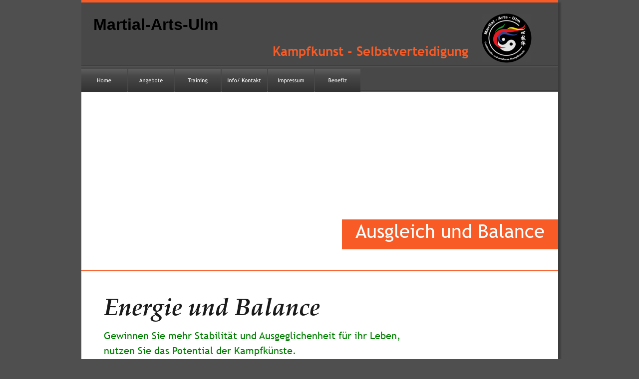

--- FILE ---
content_type: text/html
request_url: http://www.info-kampfkunst-ulm.de/energie%20und%20balance.htm
body_size: 4955
content:
<!DOCTYPE html>
<html lang="de">
<head>
 <meta charset="utf-8"/>
 <meta http-equiv="X-UA-Compatible" content="IE=EDGE"/>
 <meta name="Generator" content="Xara HTML filter v.10.0.5.73"/>
 <meta name="XAR Files" content="index_htm_files/xr_files.txt"/>
 <title>energie und balance</title>
 <meta name="viewport" content="width=device-width, initial-scale=1" />
 <link rel="preload" href="index_htm_files/xr_fonts.css?34430" as="style" onload="this.onload = null; this.rel = 'stylesheet'" />
 <script>if(navigator.userAgent.indexOf('Android')!=-1){ document.write('<link rel="stylesheet" href="index_htm_files/xr_fontsrep.css?34430"/>');}</script> 
 <script>document.documentElement.className="xr_bgh19";</script>
 <link rel="stylesheet" href="index_htm_files/xr_main.css?34430"/>
 <link rel="preload" href="index_htm_files/custom_styles.css?34430" as="style" onload="this.onload = null; this.rel = 'stylesheet'" />
 <link rel="preload" href="index_htm_files/xr_text.css?34430" as="style" onload="this.onload = null; this.rel = 'stylesheet'" />
 <link rel="canonical" href="http://www.info-kampfkunst-ulm.de/energie und balance.htm" />
 <script src="index_htm_files/roe.js?34430"></script>
 <script async src="index_htm_files/replaceMobileFonts.js"></script>
 <style>
  #xr_xr {top:0px;}
 </style>
</head>
<body class="xr_bgb19">
<div class="xr_ap" id="xr_xr" style="width: 955px; height: 4205px; left:50%; margin-left: -478px; text-align: left; top:0px;">
 <script>var xr_xr=document.getElementById("xr_xr")</script>
<div id="xr_td" class="xr_td">
<div class="xr_ap xr_pp">
 <!--[if lt IE 9]>
 <img class="xr_ap" src="index_htm_files/34345.png" alt="" title="" style="left:-2px;top:-2px;width:969px;height:4219px;"/>
 <![endif]-->
 <span class="xr_ar" style="left:0px;top:0px;width:955px;height:4205px; box-shadow: 5px 5px 3px rgba(0,0,0,0.25); background-color: #FFFFFF;"></span>
 <span class="xr_ar" style="left:0px;top:-1px;width:955px;height:6px; background-color: #F85B26;"></span>
 <span class="xr_ar" style="left:0px;top:5px;width:955px;height:180px; background-color: #484848;"></span>
 <img class="xr_rn_ xr_rnsp_ xr_ap" src="index_htm_files/34142.png" alt="" title="" style="left:0px;top:131px;width:955px;height:4px;"/>
 <img class="xr_rn_ xr_rnsp_ xr_ap" src="index_htm_files/34142.png" alt="" title="" style="left:0px;top:181px;width:955px;height:4px;"/>
</div>
<div id="xr_xrc20" class="xr_ap xr_xri_ xr_xrc" style="width: 955px; height: 4205px; overflow:hidden;">
 <img class="xr_rn_ xr_rnsp_ xr_ap" src="index_htm_files/34133.png" alt="" title="" style="left:0px;top:542px;width:955px;height:2px;"/>
<div class="xr_group">
</div>
 <img class="xr_rn_ xr_rnsp_ xr_ap" src="index_htm_files/34158.png" alt="" title="" style="left:0px;top:4144px;width:955px;height:2px;"/>
 <img class="xr_rn_ xr_rnsp_ xr_ap" src="index_htm_files/34165.png" alt="" title="" style="left:0px;top:756px;width:955px;height:1px;"/>
<div class="xr_group">
 <div class="xr_txt xr_s10 xr_bold" style="position: absolute; left:24px; top:60px; width:245px; height:10px;">
  <span class="xr_tl xr_s10 xr_bold" style="left: 0px; top: -28.97px;">Martial-Arts-Ulm</span>
 </div>
</div>
<div class="xr_group">
 <div class="xr_txt xr_s13 xr_bold" style="position: absolute; left:383px; top:110px; width:391px; height:10px;">
  <span class="xr_tl xr_s13 xr_bold" style="left: 0px; top: -24.41px;">Kampfkunst - Selbstverteidigung</span>
 </div>
</div>
<div class="xr_group">
 <img class="xr_rn_ xr_rnsp_ xr_ap" src="index_htm_files/34115.png" alt="" title="" style="left:742px;top:-67px;width:240px;height:335px;"/>
</div>
 <a href="trainingsangebote.htm" target="_self" onclick="return(xr_nn());" ontouchstart="xr_mtch();">
  <img class="xr_rn_ xr_rnsp_ xr_ap" src="index_htm_files/34347.png" alt="zurück" title="" onmousemove="xr_mo(this,0,event)" style="left:40px;top:4007px;width:200px;height:110px;"/>
 </a>
<div class="xr_group">
 <a href="https://www.facebook.com/MartialArtsUlm" onclick="return(xr_nn());" ontouchstart="xr_mtch();">
  <span class="xr_ar" onmousemove="xr_mo(this,0,event)" style="left:909px;top:15px;width:63px;height:45px;"></span>
 </a>
</div>
 <div class="xr_txt xr_s87" style="position: absolute; left:45px; top:624px; width:593px; height:10px;">
  <h1 class="xr_tl Heading_1 xr_s47 xr_bold xr_italic" style="left: 0px; top: -50.39px;margin:0;">Energie und Balance</h1>
  <span class="xr_tl Normal_text xr_s129" style="left: 0px; top: 35.84px;">Gewinnen Sie mehr Stabilität und Ausgeglichenheit für ihr Leben, </span>
  <span class="xr_tl Normal_text xr_s129" style="left: 0px; top: 66.03px;">nutzen Sie das Potential der Kampfkünste.</span>
 </div>
 <div class="xr_txt xr_s35" style="position: absolute; left:46px; top:815px; width:440px; height:10px;">
  <h2 class="xr_tl Heading_2 xr_s130 xr_bold" style="left: 0px; top: -18.78px;margin:0;"><span class="Heading_2 xr_s131 xr_bold xr_underline" style="">Energie- Balance- Konzept</span></h2>
  <span class="xr_tl Normal_text xr_s132 xr_bold" style="left: 0px; top: 21.76px;">Nutzen Sie gezielt die besonderen Elemente der </span>
  <span class="xr_tl Normal_text xr_s132 xr_bold" style="left: 0px; top: 48.93px;">Kampfkünste.</span>
  <span class="xr_tl Normal_text xr_s132 xr_bold" style="left: 0px; top: 76.1px;">Ganzheitliches Ausgleichsprogramm.</span>
  <span class="xr_tl Normal_text xr_s133" style="left: 0px; top: 103.27px;"><span class="Normal_text xr_s132 xr_bold" style="">Zur Stärkung von Körper, Geist und innerer Balance.</span></span>
 </div>
 <div class="xr_txt xr_s35" style="position: absolute; left:545px; top:1139px; width:374px; height:10px;">
  <h2 class="xr_tl Heading_2 xr_s130 xr_bold" style="left: 0px; top: -18.78px;margin:0;"><span class="Heading_2 xr_s131 xr_bold xr_underline" style="">Bewegung - Haltung - Stand</span></h2>
  <span class="xr_tl Normal_text xr_s132 xr_bold" style="left: 0px; top: 21.76px;">Der Unterbauch (Hara) ist der Mittelpunkt</span>
  <span class="xr_tl Normal_text xr_s132 xr_bold" style="left: 0px; top: 48.93px;">unseres Körpers. Der Hara ist das Zentrum</span>
  <span class="xr_tl Normal_text xr_s132 xr_bold" style="left: 0px; top: 76.1px;">unserer Lebensenergie, der Atmung und der </span>
  <span class="xr_tl Normal_text xr_s132 xr_bold" style="left: 0px; top: 103.27px;">Bewegung.</span>
  <span class="xr_tl Normal_text xr_s132 xr_bold" style="left: 0px; top: 157.6px;">Unsere eigene Vorstellungkraft beeinflusst </span>
  <span class="xr_tl Normal_text xr_s132 xr_bold" style="left: 0px; top: 184.77px;">sehr stark unsere Körperhaltung und </span>
  <span class="xr_tl Normal_text xr_s132 xr_bold" style="left: 0px; top: 211.94px;">Bewegung. Wird die Vorstellungkraft in die </span>
  <span class="xr_tl Normal_text xr_s132 xr_bold" style="left: 0px; top: 239.11px;">richtige Bahn gelenkt, so ist unser Körper</span>
  <span class="xr_tl Normal_text xr_s132 xr_bold" style="left: 0px; top: 266.28px;">von selbst bemüht dies anzupassen.</span>
 </div>
 <img class="xr_ap" id="AutoReplace" src="index_htm_files/34348.jpg" alt="" title="" style="left:-386px;top:2346px;width:1825px;height:1212px;"/>
 <div class="xr_txt xr_s35" style="position: absolute; left:55px; top:2431px; width:388px; height:10px;">
  <h2 class="xr_tl Heading_2 xr_s134 xr_bold" style="left: 0px; top: -22.53px;margin:0;"><span class="Heading_2 xr_s135 xr_bold xr_underline" style="">Ausgleich und Entspannung</span></h2>
  <span class="xr_tl Normal_text xr_s136 xr_bold" style="left: 0px; top: 23.12px;">Stressebewältigung durch Entspannung und </span>
  <span class="xr_tl Normal_text xr_s136 xr_bold" style="left: 0px; top: 50.29px;">Harmonisierung der Körperenergien.</span>
  <span class="xr_tl Normal_text xr_s136 xr_bold" style="left: 0px; top: 104.62px;">Durch Anwendungen von Shiatsu japanische </span>
  <span class="xr_tl Normal_text xr_s136 xr_bold" style="left: 0px; top: 131.79px;">Ausgleichsmassage </span>
  <span class="xr_tl Normal_text xr_s136 xr_bold" style="left: 0px; top: 158.96px;">und Akkupressure, werden die Energiebahnen </span>
  <span class="xr_tl Normal_text xr_s136 xr_bold" style="left: 0px; top: 186.13px;">im Körper stimmuliert und ausgeglichen.</span>
  <span class="xr_tl Normal_text xr_s136 xr_bold" style="left: 0px; top: 213.29px;">Es können Blockaden gelöst werden und </span>
  <span class="xr_tl Normal_text xr_s126" style="left: 0px; top: 240.46px;"><span class="Normal_text xr_s136 xr_bold" style="">das Ki fließt</span><span class="Normal_text xr_s137 xr_bold" style=""> </span><span class="Normal_text xr_s136 xr_bold" style="">besser.</span></span>
 </div>
 <div class="xr_txt xr_s35" style="position: absolute; left:47px; top:2824px; width:392px; height:10px;">
  <h2 class="xr_tl Heading_2 xr_s138 xr_bold" style="left: 0px; top: -22.53px;margin:0;"><span class="Heading_2 xr_s135 xr_bold xr_underline" style="">Atemtraining</span></h2>
  <h2 class="xr_tl Heading_2 xr_s136 xr_bold" style="left: 0px; top: 31.11px;margin:0;">Erdung und Loslassen von Ballast, Kräftigung </h2>
  <h2 class="xr_tl Heading_2 xr_s136 xr_bold" style="left: 0px; top: 54.1px;margin:0;">der inneren Organe, Stärkung der Lebens- und </h2>
  <h2 class="xr_tl Heading_2 xr_s136 xr_bold" style="left: 0px; top: 77.09px;margin:0;">eigenen Heilkraft.</h2>
  <h2 class="xr_tl Heading_2 xr_s136 xr_bold" style="left: 0px; top: 123.06px;margin:0;"><span class="Heading_2 xr_s139 xr_bold xr_underline" style="">Entspannungtechniken und Meditation</span></h2>
  <h2 class="xr_tl Heading_2 xr_s136 xr_bold" style="left: 0px; top: 146.05px;margin:0;">Für die innere Ruhe, loslassen von Stress und </h2>
  <h2 class="xr_tl Heading_2 xr_s136 xr_bold" style="left: 0px; top: 169.04px;margin:0;">Belastung.</h2>
  <h2 class="xr_tl Heading_2 xr_s136 xr_bold" style="left: 0px; top: 215.02px;margin:0;">Für einen klaren Geist mit innerem und </h2>
  <h2 class="xr_tl Heading_2 xr_s122 xr_bold" style="left: 0px; top: 238.01px;margin:0;"><span class="Heading_2 xr_s136 xr_bold" style="">äußerem Gleichgewicht.</span></h2>
 </div>
 <img class="xr_rn_ xr_ap" src="index_htm_files/34349.jpg" alt="" title="" style="left:455px;top:2413px;width:470px;height:314px;"/>
 <img class="xr_rn_ xr_ap" src="index_htm_files/34350.jpg" alt="" title="" style="left:455px;top:2824px;width:470px;height:314px;"/>
 <img class="xr_ap" src="index_htm_files/34351.jpg" alt="" title="" style="left:534px;top:1499px;width:380px;height:344px;"/>
 <div class="xr_txt Normal_text xr_s35" style="position: absolute; left:434px; top:3269px; width:386px; height:10px;">
  <span class="xr_tl Normal_text xr_s136 xr_bold" style="left: 0px; top: -16.9px;">Energielehre, Meridiane</span>
  <span class="xr_tl Normal_text xr_s136 xr_bold" style="left: 0px; top: 10.27px;">Um und Yang , 5 Elemente</span>
  <span class="xr_tl Normal_text xr_s136 xr_bold" style="left: 0px; top: 64.6px;">Bessere eigene Körperwahrnehmung</span>
  <span class="xr_tl Normal_text xr_s136 xr_bold" style="left: 0px; top: 118.94px;">Kuatsu (Jap. Erste Hilfe in der Kampfkünsten)</span>
  <span class="xr_tl Normal_text xr_s122 xr_bold" style="left: 0px; top: 173.27px;"><span class="Normal_text xr_s136 xr_bold" style="">Meditation für innere Ruhe und Klarheit</span></span>
 </div>
 <img class="xr_rn_ xr_ap" src="index_htm_files/34352.jpg" alt="" title="" style="left:47px;top:3255px;width:362px;height:216px;"/>
 <div class="xr_txt Normal_text xr_s140 xr_bold" style="position: absolute; left:47px; top:3644px; width:833px; height:10px;">
  <span class="xr_tl Normal_text xr_s140 xr_bold" style="left: 0px; top: -22.53px;">Ausgleich und neue Gute Energie für Ihr Leben, jeden Tag neu entdecken.</span>
  <span class="xr_tl Normal_text xr_s140 xr_bold" style="left: 0px; top: 13.69px;">Einfach mal ausprobieren und sich etwas gutes tun!</span>
  <span class="xr_tl Normal_text xr_s140 xr_bold" style="left: 0px; top: 49.91px;">Besuchen Sie einen unserer <a href="./kursangebote.htm" onclick="return(xr_nn());" ontouchstart="xr_mtch();" onmousemove="xr_mo(this,0)" >Kurse :-)</a></span>
  <span class="xr_tl Normal_text xr_s140 xr_bold" style="left: 0px; top: 86.14px;">Sie sind herzlich Willkommen.</span>
 </div>
 <div class="xr_txt Normal_text xr_s50" style="position: absolute; left:46px; top:1512px; width:371px; height:10px;">
  <span class="xr_tl Normal_text xr_s132 xr_bold" style="left: 0px; top: -16.9px;">Natürliche harmonische Form der Haltung</span>
  <span class="xr_tl Normal_text xr_s132 xr_bold" style="left: 0px; top: 10.27px;">Stände für die Gesundheit</span>
  <span class="xr_tl Normal_text xr_s132 xr_bold" style="left: 0px; top: 37.43px;">Das innere Gleichgewicht finden, Reflektion </span>
  <span class="xr_tl Normal_text xr_s132 xr_bold" style="left: 0px; top: 64.6px;">im Leben</span>
  <span class="xr_tl Normal_text xr_s132 xr_bold" style="left: 0px; top: 91.77px;">Ausdruck und Stärke</span>
  <span class="xr_tl Normal_text xr_s132 xr_bold" style="left: 0px; top: 118.94px;">Rhythmus von Spannung und Entspannung </span>
  <span class="xr_tl Normal_text xr_s132 xr_bold" style="left: 0px; top: 146.11px;">erfahren</span>
  <span class="xr_tl Normal_text xr_s132 xr_bold" style="left: 0px; top: 173.27px;">Fluß im Kreis zur ausgeglichenen Harmonie</span>
  <span class="xr_tl Normal_text xr_s132 xr_bold" style="left: 0px; top: 200.44px;">Ausgleich, neutraliesieren von </span>
  <span class="xr_tl Normal_text xr_s132 xr_bold" style="left: 0px; top: 227.61px;">verschiedenen Reizen</span>
  <span class="xr_tl Normal_text xr_s132 xr_bold" style="left: 0px; top: 254.78px;">Geist – Atem – Körper als Einheit entdecken</span>
  <span class="xr_tl Normal_text xr_s132 xr_bold" style="left: 0px; top: 281.95px;">Traditionelle Kampfkunst</span>
 </div>
 <img class="xr_rn_ xr_ap" src="index_htm_files/34353.jpg" alt="" title="" style="left:808px;top:3183px;width:117px;height:174px;"/>
 <a href="http://kaihatsu.de" onclick="return(xr_nn());" ontouchstart="xr_mtch();">
  <img class="xr_rn_ xr_ap" src="index_htm_files/34354.jpg" alt="" title="" onmousemove="xr_mo(this,0,event)" style="left:739px;top:3764px;width:174px;height:174px;"/>
 </a>
 <div class="xr_txt Normal_text xr_s105 xr_bold" style="position: absolute; left:295px; top:3874px; width:421px; height:10px;">
  <span class="xr_tl Normal_text xr_s105 xr_bold" style="left: 0px; top: -18.78px;">Wir sind Mitglied im Kaihatsu</span>
  <span class="xr_tl Normal_text xr_s105 xr_bold" style="left: 0px; top: 11.41px;">Deutsche Gesellschaft für Persönliche </span>
  <span class="xr_tl Normal_text xr_s105 xr_bold" style="left: 0px; top: 41.6px;">Entwicklung, Coaching und Kampfkünste e.V.</span>
 </div>
 <img class="xr_rn_ xr_ap" src="index_htm_files/34355.jpg" alt="" title="" style="left:46px;top:1124px;width:446px;height:296px;"/>
 <img class="xr_rn_ xr_rnsp_ xr_ap" src="index_htm_files/34356.png" alt="" title="" style="left:521px;top:440px;width:434px;height:60px;"/>
 <div class="xr_txt xr_s120" style="position: absolute; left:929px; top:475px; width:377px; height:10px;">
  <span class="xr_tr xr_s120" style="left: -416.37px; top: -35.68px; width: 416px;"><span id="box:32text26"></span>Ausgleich und Balance</span>
 </div>
 <div class="xr_txt xr_s35" style="position: absolute; left:534px; top:1941px; width:269px; height:10px;">
  <h2 class="xr_tl Heading_2 xr_s134 xr_bold" style="left: 0px; top: -22.53px;margin:0;"><span class="Heading_2 xr_s135 xr_bold xr_underline" style="">5 Elemente Lehre</span></h2>
  <span class="xr_tl Normal_text xr_s126" style="left: 0px; top: 23.12px;"><span class="Normal_text xr_s136 xr_bold" style="">Ausgleichende stärkende Zyklus</span></span>
 </div>
 <div class="xr_txt xr_s35" style="position: absolute; left:46px; top:1461px; width:257px; height:10px;">
  <h2 class="xr_tl Heading_2 xr_s130 xr_bold" style="left: 0px; top: -18.78px;margin:0;"><span class="Heading_2 xr_s131 xr_bold xr_underline" style="">Bewegung - Haltung - Stand</span></h2>
 </div>
 <div id="xr_xd0"></div>
</div>
<div class="xr_xpos" style="position:absolute; left: 0px; top: 138px; width:560px; height:46px;">
<div id="xr_nb89" class="xr_ar">
 <div class="xr_ar xr_nb0">
 <a href="index.htm" target="_self" onclick="return(xr_nn());" ontouchstart="xr_mtch();">
  <img class="xr_rn_ xr_rnsp_ xr_ap" src="index_htm_files/34106.png" alt="Home" title="" onmousemove="xr_mo(this,0,event)" style="left:0px;top:0px;width:92px;height:46px;"/>
  <img class="xr_rn_ xr_rnsp_ xr_ap xr_ro xr_ro0 xr_tt3" src="index_htm_files/34117.png" alt="Home" title="" onmousemove="xr_mo(this,0)" style="left:0px;top:0px;width:92px;height:46px;"/>
 </a>
 </div>
 <div class="xr_ar xr_nb0">
 <a href="angebote.htm" target="_self" onclick="return(xr_nn());" ontouchstart="xr_mtch();">
  <img class="xr_rn_ xr_rnsp_ xr_ap" src="index_htm_files/34107.png" alt="Angebote" title="" onmousemove="xr_mo(this,0,event)" style="left:93px;top:0px;width:93px;height:46px;"/>
  <img class="xr_rn_ xr_rnsp_ xr_ap xr_ro xr_ro0 xr_tt3" src="index_htm_files/34118.png" alt="Angebote" title="" onmousemove="xr_mo(this,0)" style="left:93px;top:0px;width:93px;height:46px;"/>
 </a>
 </div>
 <div class="xr_ar xr_nb0">
 <a href="training.htm" target="_self" onclick="return(xr_nn());" ontouchstart="xr_mtch();">
  <img class="xr_rn_ xr_rnsp_ xr_ap" src="index_htm_files/34108.png" alt="Training" title="" onmousemove="xr_mo(this,0,event)" style="left:187px;top:0px;width:92px;height:46px;"/>
  <img class="xr_rn_ xr_rnsp_ xr_ap xr_ro xr_ro0 xr_tt3" src="index_htm_files/34119.png" alt="Training" title="" onmousemove="xr_mo(this,0)" style="left:187px;top:0px;width:92px;height:46px;"/>
 </a>
 </div>
 <div class="xr_ar xr_nb0">
 <a href="Kontakt.htm" target="_self" onclick="return(xr_nn());" ontouchstart="xr_mtch();">
  <img class="xr_rn_ xr_rnsp_ xr_ap" src="index_htm_files/34109.png" alt="Info/ Kontakt" title="" onmousemove="xr_mo(this,0,event)" style="left:280px;top:0px;width:93px;height:46px;"/>
  <img class="xr_rn_ xr_rnsp_ xr_ap xr_ro xr_ro0 xr_tt3" src="index_htm_files/34120.png" alt="Info/ Kontakt" title="" onmousemove="xr_mo(this,0)" style="left:280px;top:0px;width:93px;height:46px;"/>
 </a>
 </div>
 <div class="xr_ar xr_nb0">
 <a href="impressum.htm" target="_self" onclick="return(xr_nn());" ontouchstart="xr_mtch();">
  <img class="xr_rn_ xr_rnsp_ xr_ap" src="index_htm_files/34110.png" alt="Impressum" title="" onmousemove="xr_mo(this,0,event)" style="left:374px;top:0px;width:92px;height:46px;"/>
  <img class="xr_rn_ xr_rnsp_ xr_ap xr_ro xr_ro0 xr_tt3" src="index_htm_files/34121.png" alt="Impressum" title="" onmousemove="xr_mo(this,0)" style="left:374px;top:0px;width:92px;height:46px;"/>
 </a>
 </div>
 <div class="xr_ar xr_nb0">
 <a href="benefiz.htm" target="_self" onclick="return(xr_nn());" ontouchstart="xr_mtch();">
  <img class="xr_rn_ xr_rnsp_ xr_ap" src="index_htm_files/34111.png" alt="Benefiz" title="" onmousemove="xr_mo(this,0,event)" style="left:467px;top:0px;width:93px;height:46px;"/>
  <img class="xr_rn_ xr_rnsp_ xr_ap xr_ro xr_ro0 xr_tt3" src="index_htm_files/34122.png" alt="Benefiz" title="" onmousemove="xr_mo(this,0)" style="left:467px;top:0px;width:93px;height:46px;"/>
 </a>
 </div>
</div>
</div>
<div class="xr_xpos" style="position:absolute; left: 543px; top: 4122px; width:377px; height:46px;">
<div id="xr_nb91" class="xr_ar">
 <div class="xr_ar xr_nb0">
 <a href="index.htm" target="_self" onclick="return(xr_nn());" ontouchstart="xr_mtch();">
  <img class="xr_rn_ xr_rnsp_ xr_ap" src="index_htm_files/34330.png" alt="Home" title="" onmousemove="xr_mo(this,0,event)" style="left:0px;top:0px;width:53px;height:46px;"/>
  <img class="xr_rn_ xr_rnsp_ xr_ap xr_ro xr_ro0 xr_tt3" src="index_htm_files/34340.png" alt="Home" title="" onmousemove="xr_mo(this,0)" style="left:0px;top:0px;width:53px;height:46px;"/>
 </a>
 </div>
 <div class="xr_ar xr_nb0">
 <a href="training.htm" target="_self" onclick="return(xr_nn());" ontouchstart="xr_mtch();">
  <img class="xr_rn_ xr_rnsp_ xr_ap" src="index_htm_files/34331.png" alt="Training" title="" onmousemove="xr_mo(this,0,event)" style="left:54px;top:0px;width:66px;height:46px;"/>
  <img class="xr_rn_ xr_rnsp_ xr_ap xr_ro xr_ro0 xr_tt3" src="index_htm_files/34341.png" alt="Training" title="" onmousemove="xr_mo(this,0)" style="left:54px;top:0px;width:66px;height:46px;"/>
 </a>
 </div>
 <div class="xr_ar xr_nb0">
 <a href="./kursangebote.htm" target="_self" onclick="return(xr_nn());" ontouchstart="xr_mtch();">
  <img class="xr_rn_ xr_rnsp_ xr_ap" src="index_htm_files/34346.png" alt="Kursangebote" title="" onmousemove="xr_mo(this,0,event)" style="left:121px;top:0px;width:93px;height:46px;"/>
  <img class="xr_rn_ xr_rnsp_ xr_ap xr_ro xr_ro0 xr_tt3" src="index_htm_files/34357.png" alt="Kursangebote" title="" onmousemove="xr_mo(this,0)" style="left:121px;top:0px;width:93px;height:46px;"/>
 </a>
 </div>
 <div class="xr_ar xr_nb0">
 <a href="Kontakt.htm" target="_self" onclick="return(xr_nn());" ontouchstart="xr_mtch();">
  <img class="xr_rn_ xr_rnsp_ xr_ap" src="index_htm_files/34333.png" alt="Kontakt:" title="" onmousemove="xr_mo(this,0,event)" style="left:215px;top:0px;width:67px;height:46px;"/>
  <img class="xr_rn_ xr_rnsp_ xr_ap xr_ro xr_ro0 xr_tt3" src="index_htm_files/34343.png" alt="Kontakt:" title="" onmousemove="xr_mo(this,0)" style="left:215px;top:0px;width:67px;height:46px;"/>
 </a>
 </div>
 <div class="xr_ar xr_nb0">
 <a href="info%20berichte.htm" target="_self" onclick="return(xr_nn());" ontouchstart="xr_mtch();">
  <img class="xr_rn_ xr_rnsp_ xr_ap" src="index_htm_files/34334.png" alt="Info, Berichte" title="" onmousemove="xr_mo(this,0,event)" style="left:283px;top:0px;width:94px;height:46px;"/>
  <img class="xr_rn_ xr_rnsp_ xr_ap xr_ro xr_ro0 xr_tt3" src="index_htm_files/34344.png" alt="Info, Berichte" title="" onmousemove="xr_mo(this,0)" style="left:283px;top:0px;width:94px;height:46px;"/>
 </a>
 </div>
</div>
</div>
</div>
</div>
<!--[if lt IE 7]><script src="index_htm_files/png.js"></script><![endif]-->
<!--[if IE]><script>xr_aeh()</script><![endif]--><!--[if !IE]>--><script>xr_htm();repMobFonts();window.addEventListener('load', xr_aeh, false);</script><!--<![endif]-->
</body>
</html>

--- FILE ---
content_type: text/css
request_url: http://www.info-kampfkunst-ulm.de/index_htm_files/xr_fonts.css?34430
body_size: 1262
content:
@font-face {font-family: 'Trebuchet MS';font-weight:normal;font-style:normal;src: url("xara_font_1.woff?34430") format("woff"), local('Trebuchet MS');}
@font-face {font-family: 'xr2_Trebuchet MS1';font-weight:bold;font-style:normal;src: url("xara_font_2.woff?34430") format("woff"), local('xr2_Trebuchet MS1');}
@font-face {font-family: 'xr2_Trebuchet MS1';font-weight:bold;font-style:normal;src: url("xara_font_3.woff?34430") format("woff"), local('xr2_Trebuchet MS1');}
@font-face {font-family: 'xr3_Palatino Linotype';font-weight:bold;font-style:italic;src: url("xara_font_4.woff?34430") format("woff"), local('xr3_Palatino Linotype');}
@font-face {font-family: 'Palatino Linotype1';font-weight:normal;font-style:normal;src: url("xara_font_5.woff?34430") format("woff"), local('Palatino Linotype1');}
@font-face {font-family: 'Verdana_xr';font-weight:normal;font-style:normal;src: url("xara_font_9.woff?34430") format("woff"), local('Verdana_xr');}
@font-face {font-family: 'xr6_Verdana1';font-weight:bold;font-style:normal;src: url("xara_font_10.woff?34430") format("woff"), local('xr6_Verdana1');}
@font-face {font-family: 'xr6_Verdana1';font-weight:bold;font-style:normal;src: url("xara_font_11.woff?34430") format("woff"), local('xr6_Verdana1');}


--- FILE ---
content_type: text/css
request_url: http://www.info-kampfkunst-ulm.de/index_htm_files/custom_styles.css?34430
body_size: 1626
content:
.Normal_text {font-family:'Trebuchet MS';font-weight:normal;font-style:normal;font-size:12px;text-decoration:none;text-transform: none;color:#1B1B1B;-webkit-text-stroke: 0px black;letter-spacing:0em;}
.Heading_2 {font-family:'Trebuchet MS';font-weight:normal;font-style:normal;font-size:20px;text-decoration:none;text-transform: none;color:#F85B26;-webkit-text-stroke: 0px black;letter-spacing:0em;}
.Heading_1 {font-family:'xr3_Palatino Linotype';font-weight:bold;font-style:italic;font-size:48px;text-decoration:none;text-transform: none;color:#1B1B1B;-webkit-text-stroke: 0px black;letter-spacing:0em;}
.Normaler_Text_b {font-family:'xr6_Verdana1';font-weight:bold;font-style:normal;font-size:37.18px;text-decoration:none;text-transform: none;color:#FFFC00;-webkit-text-stroke: 0px black;letter-spacing:0em;}
.Normaler_Text {font-family:'xr6_Verdana1';font-weight:bold;font-style:normal;font-size:37.18px;text-decoration:none;text-transform: none;color:#FFFC00;-webkit-text-stroke: 0px black;letter-spacing:0em;}
.Heading_3_a {font-family:'xr2_Trebuchet MS1';font-weight:bold;font-style:normal;font-size:16px;text-decoration:none;text-transform: none;color:#2E2E2E;-webkit-text-stroke: 0px black;letter-spacing:0em;}
.Normal_text_a {font-family:Arial;font-weight:normal;font-style:normal;font-size:12px;text-decoration:none;text-transform: none;color:#2E2E2E;-webkit-text-stroke: 0px black;letter-spacing:0em;}
.Heading_2_a {font-family:'xr2_Trebuchet MS1';font-weight:bold;font-style:normal;font-size:20px;text-decoration:none;text-transform: none;color:#EF4823;-webkit-text-stroke: 0px black;letter-spacing:0em;}


--- FILE ---
content_type: text/css
request_url: http://www.info-kampfkunst-ulm.de/index_htm_files/xr_text.css?34430
body_size: 49604
content:
/* Text styles */
.xr_s0 {font-family:'xr2_Trebuchet MS1';font-weight:bold;font-style:normal;font-size:31.98px;text-decoration:none;font-feature-settings:'kern','liga' 0,'clig' 0,'calt' 0,'titl' 0,'salt' 0,'swsh' 0,'cswh' 0;text-transform: none;color:#0003FF;background-color:Transparent;-webkit-text-stroke: 0px black;letter-spacing:0em;}
.xr_s1 {font-family:'xr2_Trebuchet MS1';font-weight:bold;font-style:normal;font-size:28.06px;text-decoration:none;font-feature-settings:'kern','liga' 0,'clig' 0,'calt' 0,'titl' 0,'salt' 0,'swsh' 0,'cswh' 0;text-transform: none;color:#FF0000;background-color:Transparent;-webkit-text-stroke: 0px black;letter-spacing:0em;}
.xr_s2 {font-family:'xr2_Trebuchet MS1';font-weight:bold;font-style:normal;font-size:28.06px;text-decoration:none;font-feature-settings:'kern','liga' 0,'clig' 0,'calt' 0,'titl' 0,'salt' 0,'swsh' 0,'cswh' 0;text-transform: none;color:#007F01;background-color:Transparent;-webkit-text-stroke: 0px black;letter-spacing:0em;}
.xr_s3 {font-family:'Trebuchet MS';font-weight:normal;font-style:normal;font-size:20px;text-decoration:none;font-feature-settings:'kern','liga' 0,'clig' 0,'calt' 0,'titl' 0,'salt' 0,'swsh' 0,'cswh' 0;text-transform: none;color:#00FF03;background-color:Transparent;-webkit-text-stroke: 0px black;letter-spacing:0em;}
.xr_s4 {font-family:'Trebuchet MS';font-weight:normal;font-style:normal;font-size:23.83px;text-decoration:none;font-feature-settings:'kern','liga' 0,'clig' 0,'calt' 0,'titl' 0,'salt' 0,'swsh' 0,'cswh' 0;text-transform: none;color:#00FF03;background-color:Transparent;-webkit-text-stroke: 0px black;letter-spacing:0em;}
.xr_s5 {font-size:21.33px;text-decoration:none;font-feature-settings:'kern','liga' 0,'clig' 0,'calt' 0,'titl' 0,'salt' 0,'swsh' 0,'cswh' 0;text-transform: none;color:#000000;background-color:Transparent;-webkit-text-stroke: 0px black;letter-spacing:0em;}
.xr_s6 {font-family:'xr3_Palatino Linotype';font-weight:bold;font-style:italic;font-size:24.26px;text-decoration:none;font-feature-settings:'kern','liga' 0,'clig' 0,'calt' 0,'titl' 0,'salt' 0,'swsh' 0,'cswh' 0;text-transform: none;color:#000000;background-color:Transparent;-webkit-text-stroke: 0px black;letter-spacing:0em;}
.xr_s7 {font-family:Arial;font-weight:bold;font-style:normal;font-size:17.45px;text-decoration:none;font-feature-settings:'kern','liga' 0,'clig' 0,'calt' 0,'titl' 0,'salt' 0,'swsh' 0,'cswh' 0;text-transform: none;background-color:Transparent;-webkit-text-stroke: 0px black;letter-spacing:0em;}
.xr_s8 {font-size:21.33px;text-decoration:none;font-feature-settings:'kern','liga' 0,'clig' 0,'calt' 0,'titl' 0,'salt' 0,'swsh' 0,'cswh' 0;text-transform: none;background-color:Transparent;-webkit-text-stroke: 0px black;letter-spacing:0em;}
.xr_s9 {font-family:Arial;font-weight:bold;font-style:normal;font-size:39.86px;text-decoration:none;font-feature-settings:'kern','liga' 0,'clig' 0,'calt' 0,'titl' 0,'salt' 0,'swsh' 0,'cswh' 0;text-transform: none;color:#4C4C4C;background-color:Transparent;-webkit-text-stroke: 0px black;letter-spacing:0em;}
.xr_s10 {font-family:Arial;font-weight:bold;font-style:normal;font-size:32px;text-decoration:none;font-feature-settings:'kern','liga' 0,'clig' 0,'calt' 0,'titl' 0,'salt' 0,'swsh' 0,'cswh' 0;text-transform: none;color:#000000;background-color:Transparent;-webkit-text-stroke: 0px black;letter-spacing:0em;}
.xr_s11 {font-family:Arial;font-weight:bold;font-style:normal;font-size:25.2px;text-decoration:none;font-feature-settings:'kern','liga' 0,'clig' 0,'calt' 0,'titl' 0,'salt' 0,'swsh' 0,'cswh' 0;text-transform: none;color:#4C4C4C;background-color:Transparent;-webkit-text-stroke: 0px black;letter-spacing:0em;}
.xr_s12 {font-family:'xr2_Trebuchet MS1';font-weight:bold;font-style:normal;font-size:22.27px;text-decoration:none;font-feature-settings:'kern','liga' 0,'clig' 0,'calt' 0,'titl' 0,'salt' 0,'swsh' 0,'cswh' 0;text-transform: none;color:#00BF02;background-color:Transparent;-webkit-text-stroke: 0px black;letter-spacing:0em;}
.xr_s13 {font-family:'xr2_Trebuchet MS1';font-weight:bold;font-style:normal;font-size:25.73px;text-decoration:none;font-feature-settings:'kern','liga' 0,'clig' 0,'calt' 0,'titl' 0,'salt' 0,'swsh' 0,'cswh' 0;text-transform: none;color:#F85B26;background-color:Transparent;-webkit-text-stroke: 0px black;letter-spacing:0em;}
.xr_s14 {font-family:'Verdana_xr';font-weight:normal;font-style:normal;font-size:24px;text-decoration:none;font-feature-settings:'kern' 0,'liga' 0,'clig' 0,'calt' 0,'titl' 0,'salt' 0,'swsh' 0,'cswh' 0;text-transform: none;background-color:Transparent;-webkit-text-stroke: 1px Black;color:transparent;letter-spacing:0em;}
.xr_s15 {font-family:'xr6_Verdana1';font-weight:bold;font-style:normal;font-size:24px;text-decoration:none;font-feature-settings:'kern' 0,'liga' 0,'clig' 0,'calt' 0,'titl' 0,'salt' 0,'swsh' 0,'cswh' 0;text-transform: none;color:#000000;background-color:Transparent;-webkit-text-stroke: 0px black;letter-spacing:0em;}
.xr_s16 {font-family:'xr6_Verdana1';font-weight:bold;font-style:normal;font-size:24px;text-decoration:underline;font-feature-settings:'kern' 0,'liga' 0,'clig' 0,'calt' 0,'titl' 0,'salt' 0,'swsh' 0,'cswh' 0;text-transform: none;color:#000000;background-color:Transparent;-webkit-text-stroke: 0px black;letter-spacing:0em;}
.xr_s17 {font-family:'Verdana_xr';font-weight:normal;font-style:normal;font-size:24px;text-decoration:none;font-feature-settings:'kern' 0,'liga' 0,'clig' 0,'calt' 0,'titl' 0,'salt' 0,'swsh' 0,'cswh' 0;text-transform: none;color:#000000;background-color:Transparent;-webkit-text-stroke: 0px black;letter-spacing:0em;}
.xr_s18 {font-family:'xr6_Verdana1';font-weight:bold;font-style:normal;font-size:24px;text-decoration:none;font-feature-settings:'kern' 0,'liga' 0,'clig' 0,'calt' 0,'titl' 0,'salt' 0,'swsh' 0,'cswh' 0;text-transform: none;background-color:Transparent;-webkit-text-stroke: 1px Black;color:transparent;letter-spacing:0em;}
.xr_s19 {font-family:'Trebuchet MS';font-weight:normal;font-style:normal;font-size:42.19px;text-decoration:none;font-feature-settings:'kern','liga' 0,'clig' 0,'calt' 0,'titl' 0,'salt' 0,'swsh' 0,'cswh' 0;text-transform: none;color:#333333;background-color:Transparent;-webkit-text-stroke: 0px black;letter-spacing:0em;}
.xr_s20 {font-family:'Arial Black';font-weight:900;font-style:normal;font-size:36px;text-decoration:none;font-feature-settings:'kern','liga' 0,'clig' 0,'calt' 0,'titl' 0,'salt' 0,'swsh' 0,'cswh' 0;text-transform: none;color:#333333;background-color:Transparent;-webkit-text-stroke: 0px black;letter-spacing:0em;}
.xr_s21 {font-family:'Trebuchet MS';font-weight:normal;font-style:normal;font-size:18px;text-decoration:none;font-feature-settings:'kern','liga' 0,'clig' 0,'calt' 0,'titl' 0,'salt' 0,'swsh' 0,'cswh' 0;text-transform: none;color:#1B1B1B;background-color:Transparent;-webkit-text-stroke: 0px black;letter-spacing:0em;}
.xr_s22 {font-family:'Trebuchet MS';font-weight:normal;font-style:normal;font-size:12px;text-decoration:none;font-feature-settings:'kern','liga' 0,'clig' 0,'calt' 0,'titl' 0,'salt' 0,'swsh' 0,'cswh' 0;text-transform: none;color:#1B1B1B;background-color:Transparent;-webkit-text-stroke: 0px black;letter-spacing:0em;}
.xr_s23 {font-family:'xr6_Verdana1';font-weight:bold;font-style:normal;font-size:14.44px;text-decoration:none;font-feature-settings:'kern','liga' 0,'clig' 0,'calt' 0,'titl' 0,'salt' 0,'swsh' 0,'cswh' 0;text-transform: none;color:#0002BF;background-color:Transparent;-webkit-text-stroke: 0px black;letter-spacing:0em;}
.xr_s24 {font-family:'xr6_Verdana1';font-weight:bold;font-style:normal;font-size:19.2px;text-decoration:none;font-feature-settings:'kern','liga' 0,'clig' 0,'calt' 0,'titl' 0,'salt' 0,'swsh' 0,'cswh' 0;text-transform: none;color:#FF0000;background-color:Transparent;-webkit-text-stroke: 0px black;letter-spacing:0em;}
.xr_s25 {font-family:Arial;font-weight:bold;font-style:normal;font-size:28px;text-decoration:underline;font-feature-settings:'kern','liga' 0,'clig' 0,'calt' 0,'titl' 0,'salt' 0,'swsh' 0,'cswh' 0;text-transform: none;color:#1B1B1B;background-color:Transparent;-webkit-text-stroke: 0px black;letter-spacing:0em;}
.xr_s26 {font-family:Arial;font-weight:bold;font-style:normal;font-size:28px;text-decoration:none;font-feature-settings:'kern','liga' 0,'clig' 0,'calt' 0,'titl' 0,'salt' 0,'swsh' 0,'cswh' 0;text-transform: none;color:#1B1B1B;background-color:Transparent;-webkit-text-stroke: 0px black;letter-spacing:0em;}
.xr_s27 {font-family:'Trebuchet MS';font-weight:normal;font-style:normal;font-size:16px;text-decoration:none;font-feature-settings:'kern' 0,'liga' 0,'clig' 0,'calt' 0,'titl' 0,'salt' 0,'swsh' 0,'cswh' 0;text-transform: none;background-color:Transparent;-webkit-text-stroke: 1px Black;color:transparent;letter-spacing:0em;}
.xr_s28 {font-family:'Trebuchet MS';font-weight:normal;font-style:normal;font-size:16px;text-decoration:none;font-feature-settings:'kern' 0,'liga' 0,'clig' 0,'calt' 0,'titl' 0,'salt' 0,'swsh' 0,'cswh' 0;text-transform: none;color:#1B1B1B;background-color:Transparent;-webkit-text-stroke: 0px black;letter-spacing:0em;}
.xr_s29 {font-family:'Trebuchet MS';font-weight:normal;font-style:normal;font-size:16px;text-decoration:none;font-feature-settings:'kern' 0,'liga' 0,'clig' 0,'calt' 0,'titl' 0,'salt' 0,'swsh' 0,'cswh' 0;text-transform: none;color:#1B1B1B;background-color:Transparent;-webkit-text-stroke: 1px Black;letter-spacing:0em;}
.xr_s30 {font-family:'xr2_Trebuchet MS1';font-weight:bold;font-style:normal;font-size:16px;text-decoration:none;font-feature-settings:'kern' 0,'liga' 0,'clig' 0,'calt' 0,'titl' 0,'salt' 0,'swsh' 0,'cswh' 0;text-transform: none;color:#1B1B1B;background-color:Transparent;-webkit-text-stroke: 0px black;letter-spacing:0em;}
.xr_s31 {font-family:'xr2_Trebuchet MS1';font-weight:bold;font-style:normal;font-size:16px;text-decoration:none;font-feature-settings:'kern' 0,'liga' 0,'clig' 0,'calt' 0,'titl' 0,'salt' 0,'swsh' 0,'cswh' 0;text-transform: none;color:#1B1B1B;background-color:Transparent;-webkit-text-stroke: 0px black;letter-spacing:0em;}
.xr_s32 {font-family:'Trebuchet MS';font-weight:normal;font-style:normal;font-size:16px;text-decoration:none;font-feature-settings:'kern' 0,'liga' 0,'clig' 0,'calt' 0,'titl' 0,'salt' 0,'swsh' 0,'cswh' 0;text-transform: none;color:#0003FF;background-color:Transparent;-webkit-text-stroke: 0px black;letter-spacing:0em;}
.xr_s33 {font-family:'Trebuchet MS';font-weight:normal;font-style:normal;font-size:16px;text-decoration:none;font-feature-settings:'kern','liga' 0,'clig' 0,'calt' 0,'titl' 0,'salt' 0,'swsh' 0,'cswh' 0;text-transform: none;color:#0003FF;background-color:Transparent;-webkit-text-stroke: 0px black;letter-spacing:0em;}
.xr_s34 {font-family:'xr6_Verdana1';font-weight:bold;font-style:normal;font-size:36.53px;text-decoration:none;font-feature-settings:'kern','liga' 0,'clig' 0,'calt' 0,'titl' 0,'salt' 0,'swsh' 0,'cswh' 0;text-transform: none;color:#FF0000;background-color:Transparent;-webkit-text-stroke: 0px black;letter-spacing:0em;}
.xr_s35 {font-family:'Trebuchet MS';font-weight:normal;font-style:normal;font-size:21.33px;text-decoration:none;font-feature-settings:'kern','liga' 0,'clig' 0,'calt' 0,'titl' 0,'salt' 0,'swsh' 0,'cswh' 0;text-transform: none;background-color:Transparent;-webkit-text-stroke: 0px black;letter-spacing:0em;}
.xr_s36 {font-family:'Trebuchet MS';font-weight:normal;font-style:normal;font-size:20px;text-decoration:none;font-feature-settings:'kern','liga' 0,'clig' 0,'calt' 0,'titl' 0,'salt' 0,'swsh' 0,'cswh' 0;text-transform: none;color:#F85B26;background-color:Transparent;-webkit-text-stroke: 0px black;letter-spacing:0em;}
.xr_s37 {font-family:'Trebuchet MS';font-weight:normal;font-style:normal;font-size:16px;text-decoration:none;font-feature-settings:'kern','liga' 0,'clig' 0,'calt' 0,'titl' 0,'salt' 0,'swsh' 0,'cswh' 0;text-transform: none;color:#1B1B1B;background-color:Transparent;-webkit-text-stroke: 0px black;letter-spacing:0em;}
.xr_s38 {font-family:'xr2_Trebuchet MS1';font-weight:bold;font-style:normal;font-size:20px;text-decoration:none;font-feature-settings:'kern','liga' 0,'clig' 0,'calt' 0,'titl' 0,'salt' 0,'swsh' 0,'cswh' 0;text-transform: none;background-color:Transparent;-webkit-text-stroke: 0px black;letter-spacing:0em;}
.xr_s39 {font-family:'xr2_Trebuchet MS1';font-weight:bold;font-style:normal;font-size:20px;text-decoration:none;font-feature-settings:'kern','liga' 0,'clig' 0,'calt' 0,'titl' 0,'salt' 0,'swsh' 0,'cswh' 0;text-transform: none;color:#00BF02;background-color:Transparent;-webkit-text-stroke: 0px black;letter-spacing:0em;}
.xr_s40 {font-family:'Trebuchet MS';font-weight:normal;font-style:normal;font-size:14px;text-decoration:none;font-feature-settings:'kern','liga' 0,'clig' 0,'calt' 0,'titl' 0,'salt' 0,'swsh' 0,'cswh' 0;text-transform: none;color:#1B1B1B;background-color:Transparent;-webkit-text-stroke: 0px black;letter-spacing:0em;}
.xr_s41 {font-family:'Trebuchet MS';font-weight:normal;font-style:normal;font-size:28.15px;text-decoration:none;font-feature-settings:'kern','liga' 0,'clig' 0,'calt' 0,'titl' 0,'salt' 0,'swsh' 0,'cswh' 0;text-transform: none;color:#F85B26;background-color:Transparent;-webkit-text-stroke: 0px black;letter-spacing:0em;}
.xr_s42 {font-family:'Trebuchet MS';font-weight:normal;font-style:normal;font-size:20px;text-decoration:none;font-feature-settings:'kern','liga' 0,'clig' 0,'calt' 0,'titl' 0,'salt' 0,'swsh' 0,'cswh' 0;text-transform: none;background-color:Transparent;-webkit-text-stroke: 0px black;letter-spacing:0em;}
.xr_s43 {font-family:'Trebuchet MS';font-weight:normal;font-style:normal;font-size:20px;text-decoration:none;font-feature-settings:'kern','liga' 0,'clig' 0,'calt' 0,'titl' 0,'salt' 0,'swsh' 0,'cswh' 0;text-transform: none;color:#7F0000;background-color:Transparent;-webkit-text-stroke: 0px black;letter-spacing:0em;}
.xr_s44 {font-family:'xr2_Trebuchet MS1';font-weight:bold;font-style:normal;font-size:16px;text-decoration:none;font-feature-settings:'kern','liga' 0,'clig' 0,'calt' 0,'titl' 0,'salt' 0,'swsh' 0,'cswh' 0;text-transform: none;color:#7F0000;background-color:Transparent;-webkit-text-stroke: 0px black;letter-spacing:0em;}
.xr_s45 {font-family:'xr2_Trebuchet MS1';font-weight:bold;font-style:normal;font-size:16px;text-decoration:none;font-feature-settings:'kern','liga' 0,'clig' 0,'calt' 0,'titl' 0,'salt' 0,'swsh' 0,'cswh' 0;text-transform: none;color:#1B1B1B;background-color:Transparent;-webkit-text-stroke: 0px black;letter-spacing:0em;}
.xr_s46 {font-family:Times New Roman;font-weight:bold;font-style:normal;font-size:21.33px;text-decoration:none;font-feature-settings:'kern','liga' 0,'clig' 0,'calt' 0,'titl' 0,'salt' 0,'swsh' 0,'cswh' 0;text-transform: none;background-color:Transparent;-webkit-text-stroke: 0px black;letter-spacing:0em;}
.xr_s47 {font-family:'xr3_Palatino Linotype';font-weight:bold;font-style:italic;font-size:48px;text-decoration:none;font-feature-settings:'kern','liga' 0,'clig' 0,'calt' 0,'titl' 0,'salt' 0,'swsh' 0,'cswh' 0;text-transform: none;color:#1B1B1B;background-color:Transparent;-webkit-text-stroke: 0px black;letter-spacing:0em;}
.xr_s48 {font-family:'Palatino Linotype1';font-weight:normal;font-style:normal;font-size:78.53px;text-decoration:none;font-feature-settings:'kern','liga' 0,'clig' 0,'calt' 0,'titl' 0,'salt' 0,'swsh' 0,'cswh' 0;text-transform: none;color:#FFFFFF;background-color:Transparent;-webkit-text-stroke: 0px black;letter-spacing:0em;}
.xr_s49 {font-family:'xr3_Palatino Linotype';font-weight:bold;font-style:italic;font-size:48px;text-decoration:none;font-feature-settings:'kern','liga' 0,'clig' 0,'calt' 0,'titl' 0,'salt' 0,'swsh' 0,'cswh' 0;text-transform: none;color:#191919;background-color:Transparent;-webkit-text-stroke: 0px black;letter-spacing:0em;}
.xr_s50 {font-family:'Trebuchet MS';font-weight:normal;font-style:normal;font-size:21.33px;text-decoration:none;font-feature-settings:'kern','liga' 0,'clig' 0,'calt' 0,'titl' 0,'salt' 0,'swsh' 0,'cswh' 0;text-transform: none;color:#1B1B1B;background-color:Transparent;-webkit-text-stroke: 0px black;letter-spacing:0em;}
.xr_s51 {font-family:'xr2_Trebuchet MS1';font-weight:bold;font-style:normal;font-size:24.64px;text-decoration:none;font-feature-settings:'kern','liga' 0,'clig' 0,'calt' 0,'titl' 0,'salt' 0,'swsh' 0,'cswh' 0;text-transform: none;color:#1B1B1B;background-color:Transparent;-webkit-text-stroke: 0px black;letter-spacing:0em;}
.xr_s52 {font-family:'xr2_Trebuchet MS1';font-weight:bold;font-style:normal;font-size:24.64px;text-decoration:underline;font-feature-settings:'kern','liga' 0,'clig' 0,'calt' 0,'titl' 0,'salt' 0,'swsh' 0,'cswh' 0;text-transform: none;color:#1B1B1B;background-color:Transparent;-webkit-text-stroke: 0px black;letter-spacing:0em;}
.xr_s53 {font-family:'xr2_Trebuchet MS1';font-weight:bold;font-style:normal;font-size:24.64px;text-decoration:none;font-feature-settings:'kern','liga' 0,'clig' 0,'calt' 0,'titl' 0,'salt' 0,'swsh' 0,'cswh' 0;text-transform: none;color:#1B1B1B;background-color:Transparent;-webkit-text-stroke: 0px black;letter-spacing:0em;}
.xr_s54 {font-family:'xr2_Trebuchet MS1';font-weight:bold;font-style:normal;font-size:41.29px;text-decoration:none;font-feature-settings:'kern','liga' 0,'clig' 0,'calt' 0,'titl' 0,'salt' 0,'swsh' 0,'cswh' 0;text-transform: none;color:#4C4C4C;background-color:Transparent;-webkit-text-stroke: 0px black;letter-spacing:0em;}
.xr_s55 {font-family:'Trebuchet MS';font-weight:normal;font-style:normal;font-size:12px;text-decoration:none;font-feature-settings:'kern','liga' 0,'clig' 0,'calt' 0,'titl' 0,'salt' 0,'swsh' 0,'cswh' 0;text-transform: none;color:#1B1B1B;background-color:Transparent;-webkit-text-stroke: 1px Black;letter-spacing:0em;}
.xr_s56 {font-family:'Verdana_xr';font-weight:normal;font-style:normal;font-size:21.33px;text-decoration:none;font-feature-settings:'kern','liga' 0,'clig' 0,'calt' 0,'titl' 0,'salt' 0,'swsh' 0,'cswh' 0;text-transform: none;color:#000000;background-color:Transparent;-webkit-text-stroke: 0px black;letter-spacing:0em;}
.xr_s57 {font-family:'xr6_Verdana1';font-weight:bold;font-style:normal;font-size:21.89px;text-decoration:none;font-feature-settings:'kern','liga' 0,'clig' 0,'calt' 0,'titl' 0,'salt' 0,'swsh' 0,'cswh' 0;text-transform: none;color:#000000;background-color:Transparent;-webkit-text-stroke: 0px black;letter-spacing:0em;}
.xr_s58 {font-family:'xr6_Verdana1';font-weight:bold;font-style:normal;font-size:21.89px;text-decoration:underline;font-feature-settings:'kern','liga' 0,'clig' 0,'calt' 0,'titl' 0,'salt' 0,'swsh' 0,'cswh' 0;text-transform: none;color:#000000;background-color:Transparent;-webkit-text-stroke: 0px black;letter-spacing:0em;}
.xr_s59 {font-family:'xr6_Verdana1';font-weight:bold;font-style:normal;font-size:17.77px;text-decoration:none;font-feature-settings:'kern','liga' 0,'clig' 0,'calt' 0,'titl' 0,'salt' 0,'swsh' 0,'cswh' 0;text-transform: none;color:#0002BF;background-color:Transparent;-webkit-text-stroke: 0px black;letter-spacing:0em;}
.xr_s60 {font-family:'xr6_Verdana1';font-weight:bold;font-style:normal;font-size:23.63px;text-decoration:none;font-feature-settings:'kern','liga' 0,'clig' 0,'calt' 0,'titl' 0,'salt' 0,'swsh' 0,'cswh' 0;text-transform: none;color:#FF0000;background-color:Transparent;-webkit-text-stroke: 0px black;letter-spacing:0em;}
.xr_s61 {font-family:'Trebuchet MS';font-weight:normal;font-style:normal;font-size:46.9px;text-decoration:none;font-feature-settings:'kern','liga' 0,'clig' 0,'calt' 0,'titl' 0,'salt' 0,'swsh' 0,'cswh' 0;text-transform: none;color:#FFFFFF;background-color:Transparent;-webkit-text-stroke: 0px black;letter-spacing:0em;}
.xr_s62 {font-family:'Trebuchet MS';font-weight:normal;font-style:normal;font-size:20px;text-decoration:underline;font-feature-settings:'kern','liga' 0,'clig' 0,'calt' 0,'titl' 0,'salt' 0,'swsh' 0,'cswh' 0;text-transform: none;color:#F85B26;background-color:Transparent;-webkit-text-stroke: 0px black;letter-spacing:0em;}
.xr_s63 {font-family:'Trebuchet MS';font-weight:normal;font-style:normal;font-size:16px;text-decoration:none;font-feature-settings:'kern','liga' 0,'clig' 0,'calt' 0,'titl' 0,'salt' 0,'swsh' 0,'cswh' 0;text-transform: none;background-color:Transparent;-webkit-text-stroke: 0px black;letter-spacing:0em;}
.xr_s64 {font-family:'Trebuchet MS';font-weight:normal;font-style:normal;font-size:16px;text-decoration:none;font-feature-settings:'kern','liga' 0,'clig' 0,'calt' 0,'titl' 0,'salt' 0,'swsh' 0,'cswh' 0;text-transform: none;color:#F85B26;background-color:Transparent;-webkit-text-stroke: 0px black;letter-spacing:0em;}
.xr_s65 {font-family:'Trebuchet MS';font-weight:normal;font-style:normal;font-size:24px;text-decoration:none;font-feature-settings:'kern','liga' 0,'clig' 0,'calt' 0,'titl' 0,'salt' 0,'swsh' 0,'cswh' 0;text-transform: none;background-color:Transparent;-webkit-text-stroke: 0px black;letter-spacing:0em;}
.xr_s66 {font-family:'Trebuchet MS';font-weight:normal;font-style:normal;font-size:24px;text-decoration:underline;font-feature-settings:'kern','liga' 0,'clig' 0,'calt' 0,'titl' 0,'salt' 0,'swsh' 0,'cswh' 0;text-transform: none;color:#F85B26;background-color:Transparent;-webkit-text-stroke: 0px black;letter-spacing:0em;}
.xr_s67 {font-family:'xr3_Palatino Linotype';font-weight:bold;font-style:italic;font-size:16px;text-decoration:none;font-feature-settings:'kern','liga' 0,'clig' 0,'calt' 0,'titl' 0,'salt' 0,'swsh' 0,'cswh' 0;text-transform: none;color:#1B1B1B;background-color:Transparent;-webkit-text-stroke: 0px black;letter-spacing:0em;}
.xr_s68 {font-family:'xr3_Palatino Linotype';font-weight:bold;font-style:italic;font-size:16px;text-decoration:underline;font-feature-settings:'kern','liga' 0,'clig' 0,'calt' 0,'titl' 0,'salt' 0,'swsh' 0,'cswh' 0;text-transform: none;color:#1B1B1B;background-color:Transparent;-webkit-text-stroke: 0px black;letter-spacing:0em;}
.xr_s69 {font-family:'xr2_Trebuchet MS1';font-weight:bold;font-style:normal;font-size:12px;text-decoration:none;font-feature-settings:'kern','liga' 0,'clig' 0,'calt' 0,'titl' 0,'salt' 0,'swsh' 0,'cswh' 0;text-transform: none;color:#1B1B1B;background-color:Transparent;-webkit-text-stroke: 0px black;letter-spacing:0em;}
.xr_s70 {font-family:'xr2_Trebuchet MS1';font-weight:bold;font-style:normal;font-size:28px;text-decoration:none;font-feature-settings:'kern','liga' 0,'clig' 0,'calt' 0,'titl' 0,'salt' 0,'swsh' 0,'cswh' 0;text-transform: none;color:#F85B26;background-color:Transparent;-webkit-text-stroke: 0px black;letter-spacing:0em;}
.xr_s71 {font-family:'xr2_Trebuchet MS1';font-weight:bold;font-style:normal;font-size:28px;text-decoration:underline;font-feature-settings:'kern','liga' 0,'clig' 0,'calt' 0,'titl' 0,'salt' 0,'swsh' 0,'cswh' 0;text-transform: none;color:#F85B26;background-color:Transparent;-webkit-text-stroke: 0px black;letter-spacing:0em;}
.xr_s72 {font-family:'Trebuchet MS';font-weight:normal;font-style:normal;font-size:20px;text-decoration:underline;font-feature-settings:'kern','liga' 0,'clig' 0,'calt' 0,'titl' 0,'salt' 0,'swsh' 0,'cswh' 0;text-transform: none;color:#0003FF;background-color:Transparent;-webkit-text-stroke: 0px black;letter-spacing:0em;}
.xr_s73 {font-family:'xr2_Trebuchet MS1';font-weight:bold;font-style:normal;font-size:16px;text-decoration:underline;font-feature-settings:'kern','liga' 0,'clig' 0,'calt' 0,'titl' 0,'salt' 0,'swsh' 0,'cswh' 0;text-transform: none;color:#1B1B1B;background-color:Transparent;-webkit-text-stroke: 0px black;letter-spacing:0em;}
.xr_s74 {font-size:21.33px;text-decoration:none;font-feature-settings:'kern','liga' 0,'clig' 0,'calt' 0,'titl' 0,'salt' 0,'swsh' 0,'cswh' 0;text-transform: none;color:#2E2E2E;background-color:Transparent;-webkit-text-stroke: 0px black;letter-spacing:0em;}
.xr_s75 {font-family:'xr2_Trebuchet MS1';font-weight:bold;font-style:normal;font-size:16px;text-decoration:none;font-feature-settings:'kern','liga' 0,'clig' 0,'calt' 0,'titl' 0,'salt' 0,'swsh' 0,'cswh' 0;text-transform: none;color:#2E2E2E;background-color:Transparent;-webkit-text-stroke: 0px black;letter-spacing:0em;}
.xr_s76 {font-family:Arial;font-weight:normal;font-style:normal;font-size:12px;text-decoration:none;font-feature-settings:'kern','liga' 0,'clig' 0,'calt' 0,'titl' 0,'salt' 0,'swsh' 0,'cswh' 0;text-transform: none;color:#2E2E2E;background-color:Transparent;-webkit-text-stroke: 0px black;letter-spacing:0em;}
.xr_s77 {font-family:Arial;font-weight:normal;font-style:normal;font-size:12px;text-decoration:underline;font-feature-settings:'kern','liga' 0,'clig' 0,'calt' 0,'titl' 0,'salt' 0,'swsh' 0,'cswh' 0;text-transform: none;color:#2E2E2E;background-color:Transparent;-webkit-text-stroke: 0px black;letter-spacing:0em;}
.xr_s78 {font-family:'Trebuchet MS';font-weight:normal;font-style:normal;font-size:32px;text-decoration:none;font-feature-settings:'kern','liga' 0,'clig' 0,'calt' 0,'titl' 0,'salt' 0,'swsh' 0,'cswh' 0;text-transform: none;color:#FFFFFF;background-color:Transparent;-webkit-text-stroke: 0px black;letter-spacing:0em;}
.xr_s79 {font-family:'Trebuchet MS';font-weight:normal;font-style:normal;font-size:39.82px;text-decoration:none;font-feature-settings:'kern','liga' 0,'clig' 0,'calt' 0,'titl' 0,'salt' 0,'swsh' 0,'cswh' 0;text-transform: none;color:#484848;background-color:Transparent;-webkit-text-stroke: 0px black;letter-spacing:0em;}
.xr_s80 {font-family:'Trebuchet MS';font-weight:normal;font-style:normal;font-size:40px;text-decoration:none;font-feature-settings:'kern','liga' 0,'clig' 0,'calt' 0,'titl' 0,'salt' 0,'swsh' 0,'cswh' 0;text-transform: none;color:#F85B26;background-color:Transparent;-webkit-text-stroke: 0px black;letter-spacing:0em;}
.xr_s81 {font-family:'xr2_Trebuchet MS1';font-weight:bold;font-style:normal;font-size:96px;text-decoration:none;font-feature-settings:'kern' 0,'liga' 0,'clig' 0,'calt' 0,'titl' 0,'salt' 0,'swsh' 0,'cswh' 0;text-transform: none;color:#D8BF41;background-color:Transparent;-webkit-text-stroke: 0px black;letter-spacing:0em;}
.xr_s82 {font-family:'xr2_Trebuchet MS1';font-weight:bold;font-style:normal;font-size:50.97px;text-decoration:none;font-feature-settings:'kern','liga' 0,'clig' 0,'calt' 0,'titl' 0,'salt' 0,'swsh' 0,'cswh' 0;text-transform: none;color:#FF0000;background-color:Transparent;-webkit-text-stroke: 0px black;letter-spacing:0em;}
.xr_s83 {font-family:'xr6_Verdana1';font-weight:bold;font-style:normal;font-size:26.27px;text-decoration:none;font-feature-settings:'kern','liga' 0,'clig' 0,'calt' 0,'titl' 0,'salt' 0,'swsh' 0,'cswh' 0;text-transform: none;color:#000000;background-color:Transparent;-webkit-text-stroke: 0px black;letter-spacing:0em;}
.xr_s84 {font-family:'xr6_Verdana1';font-weight:bold;font-style:normal;font-size:26.27px;text-decoration:underline;font-feature-settings:'kern','liga' 0,'clig' 0,'calt' 0,'titl' 0,'salt' 0,'swsh' 0,'cswh' 0;text-transform: none;color:#000000;background-color:Transparent;-webkit-text-stroke: 0px black;letter-spacing:0em;}
.xr_s85 {font-family:'xr6_Verdana1';font-weight:bold;font-style:normal;font-size:21.33px;text-decoration:none;font-feature-settings:'kern','liga' 0,'clig' 0,'calt' 0,'titl' 0,'salt' 0,'swsh' 0,'cswh' 0;text-transform: none;background-color:Transparent;-webkit-text-stroke: 0px black;letter-spacing:0em;}
.xr_s86 {font-family:'xr6_Verdana1';font-weight:bold;font-style:normal;font-size:28.26px;text-decoration:none;font-feature-settings:'kern','liga' 0,'clig' 0,'calt' 0,'titl' 0,'salt' 0,'swsh' 0,'cswh' 0;text-transform: none;color:#FFFC00;background-color:Transparent;-webkit-text-stroke: 0px black;letter-spacing:0em;}
.xr_s87 {font-family:'Verdana_xr';font-weight:normal;font-style:normal;font-size:21.33px;text-decoration:none;font-feature-settings:'kern','liga' 0,'clig' 0,'calt' 0,'titl' 0,'salt' 0,'swsh' 0,'cswh' 0;text-transform: none;background-color:Transparent;-webkit-text-stroke: 0px black;letter-spacing:0em;}
.xr_s88 {font-family:'xr6_Verdana1';font-weight:bold;font-style:normal;font-size:21.89px;text-decoration:none;font-feature-settings:'kern','liga' 0,'clig' 0,'calt' 0,'titl' 0,'salt' 0,'swsh' 0,'cswh' 0;text-transform: none;color:#FF0000;background-color:Transparent;-webkit-text-stroke: 0px black;letter-spacing:0em;}
.xr_s89 {font-family:'Verdana_xr';font-weight:normal;font-style:normal;font-size:21.89px;text-decoration:none;font-feature-settings:'kern','liga' 0,'clig' 0,'calt' 0,'titl' 0,'salt' 0,'swsh' 0,'cswh' 0;text-transform: none;color:#000000;background-color:Transparent;-webkit-text-stroke: 0px black;letter-spacing:0em;}
.xr_s90 {font-family:'Trebuchet MS';font-weight:normal;font-style:normal;font-size:20px;text-decoration:underline;font-feature-settings:'kern','liga' 0,'clig' 0,'calt' 0,'titl' 0,'salt' 0,'swsh' 0,'cswh' 0;text-transform: none;color:#7F0000;background-color:Transparent;-webkit-text-stroke: 0px black;letter-spacing:0em;}
.xr_s91 {font-family:'Trebuchet MS';font-weight:normal;font-style:normal;font-size:18px;text-decoration:none;font-feature-settings:'kern','liga' 0,'clig' 0,'calt' 0,'titl' 0,'salt' 0,'swsh' 0,'cswh' 0;text-transform: none;color:#F85B26;background-color:Transparent;-webkit-text-stroke: 0px black;letter-spacing:0em;}
.xr_s92 {font-family:'Trebuchet MS';font-weight:normal;font-style:normal;font-size:20px;text-decoration:underline;font-feature-settings:'kern','liga' 0,'clig' 0,'calt' 0,'titl' 0,'salt' 0,'swsh' 0,'cswh' 0;text-transform: none;color:#004001;background-color:Transparent;-webkit-text-stroke: 0px black;letter-spacing:0em;}
.xr_s93 {font-family:'Trebuchet MS';font-weight:normal;font-style:normal;font-size:12px;text-decoration:none;font-feature-settings:'kern','liga' 0,'clig' 0,'calt' 0,'titl' 0,'salt' 0,'swsh' 0,'cswh' 0;text-transform: none;color:#007F01;background-color:Transparent;-webkit-text-stroke: 0px black;letter-spacing:0em;}
.xr_s94 {font-family:'Trebuchet MS';font-weight:normal;font-style:normal;font-size:20px;text-decoration:none;font-feature-settings:'kern','liga' 0,'clig' 0,'calt' 0,'titl' 0,'salt' 0,'swsh' 0,'cswh' 0;text-transform: none;color:#004001;background-color:Transparent;-webkit-text-stroke: 0px black;letter-spacing:0em;}
.xr_s95 {font-family:'Trebuchet MS';font-weight:normal;font-style:normal;font-size:20px;text-decoration:none;font-feature-settings:'kern','liga' 0,'clig' 0,'calt' 0,'titl' 0,'salt' 0,'swsh' 0,'cswh' 0;text-transform: none;color:#656565;background-color:Transparent;-webkit-text-stroke: 0px black;letter-spacing:0em;}
.xr_s96 {font-family:'Trebuchet MS';font-weight:normal;font-style:normal;font-size:20px;text-decoration:underline;font-feature-settings:'kern','liga' 0,'clig' 0,'calt' 0,'titl' 0,'salt' 0,'swsh' 0,'cswh' 0;text-transform: none;color:#656565;background-color:Transparent;-webkit-text-stroke: 0px black;letter-spacing:0em;}
.xr_s97 {font-family:'xr2_Trebuchet MS1';font-weight:bold;font-style:normal;font-size:24px;text-decoration:none;font-feature-settings:'kern','liga' 0,'clig' 0,'calt' 0,'titl' 0,'salt' 0,'swsh' 0,'cswh' 0;text-transform: none;color:#656565;background-color:Transparent;-webkit-text-stroke: 0px black;letter-spacing:0em;}
.xr_s98 {font-family:'Trebuchet MS';font-weight:normal;font-style:normal;font-size:20px;text-decoration:underline;font-feature-settings:'kern','liga' 0,'clig' 0,'calt' 0,'titl' 0,'salt' 0,'swsh' 0,'cswh' 0;text-transform: none;color:#7F007E;background-color:Transparent;-webkit-text-stroke: 0px black;letter-spacing:0em;}
.xr_s99 {font-family:'xr2_Trebuchet MS1';font-weight:bold;font-style:normal;font-size:20px;text-decoration:none;font-feature-settings:'kern','liga' 0,'clig' 0,'calt' 0,'titl' 0,'salt' 0,'swsh' 0,'cswh' 0;text-transform: none;color:#EF4823;background-color:Transparent;-webkit-text-stroke: 0px black;letter-spacing:0em;}
.xr_s100 {font-family:'xr2_Trebuchet MS1';font-weight:bold;font-style:normal;font-size:20px;text-decoration:none;font-feature-settings:'kern','liga' 0,'clig' 0,'calt' 0,'titl' 0,'salt' 0,'swsh' 0,'cswh' 0;text-transform: none;color:#004001;background-color:Transparent;-webkit-text-stroke: 0px black;letter-spacing:0em;}
.xr_s101 {font-family:'xr2_Trebuchet MS1';font-weight:bold;font-style:normal;font-size:20px;text-decoration:underline;font-feature-settings:'kern','liga' 0,'clig' 0,'calt' 0,'titl' 0,'salt' 0,'swsh' 0,'cswh' 0;text-transform: none;color:#004001;background-color:Transparent;-webkit-text-stroke: 0px black;letter-spacing:0em;}
.xr_s102 {font-family:'xr2_Trebuchet MS1';font-weight:bold;font-style:normal;font-size:20px;text-decoration:underline;font-feature-settings:'kern','liga' 0,'clig' 0,'calt' 0,'titl' 0,'salt' 0,'swsh' 0,'cswh' 0;text-transform: none;color:#BF0000;background-color:Transparent;-webkit-text-stroke: 0px black;letter-spacing:0em;}
.xr_s103 {font-family:'xr2_Trebuchet MS1';font-weight:bold;font-style:normal;font-size:20px;text-decoration:none;font-feature-settings:'kern','liga' 0,'clig' 0,'calt' 0,'titl' 0,'salt' 0,'swsh' 0,'cswh' 0;text-transform: none;color:#191919;background-color:Transparent;-webkit-text-stroke: 0px black;letter-spacing:0em;}
.xr_s104 {font-family:'xr2_Trebuchet MS1';font-weight:bold;font-style:normal;font-size:20px;text-decoration:underline;font-feature-settings:'kern','liga' 0,'clig' 0,'calt' 0,'titl' 0,'salt' 0,'swsh' 0,'cswh' 0;text-transform: none;color:#191919;background-color:Transparent;-webkit-text-stroke: 0px black;letter-spacing:0em;}
.xr_s105 {font-family:'xr2_Trebuchet MS1';font-weight:bold;font-style:normal;font-size:20px;text-decoration:none;font-feature-settings:'kern','liga' 0,'clig' 0,'calt' 0,'titl' 0,'salt' 0,'swsh' 0,'cswh' 0;text-transform: none;color:#007F01;background-color:Transparent;-webkit-text-stroke: 0px black;letter-spacing:0em;}
.xr_s106 {font-family:'xr2_Trebuchet MS1';font-weight:bold;font-style:normal;font-size:20px;text-decoration:underline;font-feature-settings:'kern','liga' 0,'clig' 0,'calt' 0,'titl' 0,'salt' 0,'swsh' 0,'cswh' 0;text-transform: none;color:#007F01;background-color:Transparent;-webkit-text-stroke: 0px black;letter-spacing:0em;}
.xr_s107 {font-size:21.33px;text-decoration:none;font-feature-settings:'kern' 0,'liga' 0,'clig' 0,'calt' 0,'titl' 0,'salt' 0,'swsh' 0,'cswh' 0;text-transform: none;background-color:Transparent;-webkit-text-stroke: 1px Black;color:transparent;letter-spacing:0em;}
.xr_s108 {font-family:Arial;font-weight:normal;font-style:normal;font-size:11.23px;text-decoration:none;font-feature-settings:'kern' 0,'liga' 0,'clig' 0,'calt' 0,'titl' 0,'salt' 0,'swsh' 0,'cswh' 0;text-transform: none;background-color:Transparent;-webkit-text-stroke: 1px Black;color:transparent;letter-spacing:0em;}
.xr_s109 {font-family:Arial;font-weight:normal;font-style:normal;font-size:11.23px;text-decoration:none;font-feature-settings:'kern' 0,'liga' 0,'clig' 0,'calt' 0,'titl' 0,'salt' 0,'swsh' 0,'cswh' 0;text-transform: none;color:#000000;background-color:Transparent;-webkit-text-stroke: 0px black;letter-spacing:0em;}
.xr_s110 {font-family:Times New Roman;font-weight:normal;font-style:normal;font-size:16px;text-decoration:none;font-feature-settings:'kern' 0,'liga' 0,'clig' 0,'calt' 0,'titl' 0,'salt' 0,'swsh' 0,'cswh' 0;text-transform: none;background-color:Transparent;-webkit-text-stroke: 1px Black;color:transparent;letter-spacing:0em;}
.xr_s111 {font-family:Times New Roman;font-weight:normal;font-style:normal;font-size:16px;text-decoration:none;font-feature-settings:'kern' 0,'liga' 0,'clig' 0,'calt' 0,'titl' 0,'salt' 0,'swsh' 0,'cswh' 0;text-transform: none;color:#000000;background-color:Transparent;-webkit-text-stroke: 0px black;letter-spacing:0em;}
.xr_s112 {font-family:Arial;font-weight:normal;font-style:normal;font-size:12.03px;text-decoration:none;font-feature-settings:'kern' 0,'liga' 0,'clig' 0,'calt' 0,'titl' 0,'salt' 0,'swsh' 0,'cswh' 0;text-transform: none;background-color:Transparent;-webkit-text-stroke: 1px Black;color:transparent;letter-spacing:0em;}
.xr_s113 {font-family:Arial;font-weight:normal;font-style:normal;font-size:12.03px;text-decoration:none;font-feature-settings:'kern' 0,'liga' 0,'clig' 0,'calt' 0,'titl' 0,'salt' 0,'swsh' 0,'cswh' 0;text-transform: none;color:#000000;background-color:Transparent;-webkit-text-stroke: 0px black;letter-spacing:0em;}
.xr_s114 {font-family:'xr2_Trebuchet MS1';font-weight:bold;font-style:normal;font-size:20px;text-decoration:underline;font-feature-settings:'kern','liga' 0,'clig' 0,'calt' 0,'titl' 0,'salt' 0,'swsh' 0,'cswh' 0;text-transform: none;color:#400000;background-color:Transparent;-webkit-text-stroke: 0px black;letter-spacing:0em;}
.xr_s115 {font-family:'xr2_Trebuchet MS1';font-weight:bold;font-style:normal;font-size:16px;text-decoration:none;font-feature-settings:'kern','liga' 0,'clig' 0,'calt' 0,'titl' 0,'salt' 0,'swsh' 0,'cswh' 0;text-transform: none;color:#1B1B1B;background-color:Transparent;-webkit-text-stroke: 0px black;letter-spacing:0em;}
.xr_s116 {font-family:'xr2_Trebuchet MS1';font-weight:bold;font-style:normal;font-size:14px;text-decoration:none;font-feature-settings:'kern','liga' 0,'clig' 0,'calt' 0,'titl' 0,'salt' 0,'swsh' 0,'cswh' 0;text-transform: none;color:#1B1B1B;background-color:Transparent;-webkit-text-stroke: 0px black;letter-spacing:0em;}
.xr_s117 {font-family:'xr2_Trebuchet MS1';font-weight:bold;font-style:normal;font-size:28px;text-decoration:none;font-feature-settings:'kern','liga' 0,'clig' 0,'calt' 0,'titl' 0,'salt' 0,'swsh' 0,'cswh' 0;text-transform: none;color:#1B1B1B;background-color:Transparent;-webkit-text-stroke: 0px black;letter-spacing:0em;}
.xr_s118 {font-family:'Trebuchet MS';font-weight:normal;font-style:normal;font-size:50.18px;text-decoration:none;font-feature-settings:'kern','liga' 0,'clig' 0,'calt' 0,'titl' 0,'salt' 0,'swsh' 0,'cswh' 0;text-transform: none;color:#FFFFFF;background-color:Transparent;-webkit-text-stroke: 0px black;letter-spacing:0em;}
.xr_s119 {font-family:Times New Roman;font-weight:normal;font-style:normal;font-size:16px;text-decoration:none;font-feature-settings:'kern','liga' 0,'clig' 0,'calt' 0,'titl' 0,'salt' 0,'swsh' 0,'cswh' 0;text-transform: none;color:#000000;background-color:Transparent;-webkit-text-stroke: 0px black;letter-spacing:0em;}
.xr_s120 {font-family:'Trebuchet MS';font-weight:normal;font-style:normal;font-size:38.18px;text-decoration:none;font-feature-settings:'kern','liga' 0,'clig' 0,'calt' 0,'titl' 0,'salt' 0,'swsh' 0,'cswh' 0;text-transform: none;color:#FFFFFF;background-color:Transparent;-webkit-text-stroke: 0px black;letter-spacing:0em;}
.xr_s121 {font-family:'Trebuchet MS';font-weight:normal;font-style:normal;font-size:24px;text-decoration:none;font-feature-settings:'kern','liga' 0,'clig' 0,'calt' 0,'titl' 0,'salt' 0,'swsh' 0,'cswh' 0;text-transform: none;color:#7F0000;background-color:Transparent;-webkit-text-stroke: 0px black;letter-spacing:0em;}
.xr_s122 {font-family:'xr2_Trebuchet MS1';font-weight:bold;font-style:normal;font-size:18px;text-decoration:none;font-feature-settings:'kern','liga' 0,'clig' 0,'calt' 0,'titl' 0,'salt' 0,'swsh' 0,'cswh' 0;text-transform: none;background-color:Transparent;-webkit-text-stroke: 0px black;letter-spacing:0em;}
.xr_s123 {font-family:'xr2_Trebuchet MS1';font-weight:bold;font-style:normal;font-size:18px;text-decoration:underline;font-feature-settings:'kern','liga' 0,'clig' 0,'calt' 0,'titl' 0,'salt' 0,'swsh' 0,'cswh' 0;text-transform: none;color:#7F0000;background-color:Transparent;-webkit-text-stroke: 0px black;letter-spacing:0em;}
.xr_s124 {font-family:'xr2_Trebuchet MS1';font-weight:bold;font-style:normal;font-size:18px;text-decoration:underline;font-feature-settings:'kern','liga' 0,'clig' 0,'calt' 0,'titl' 0,'salt' 0,'swsh' 0,'cswh' 0;text-transform: none;color:#1B1B1B;background-color:Transparent;-webkit-text-stroke: 0px black;letter-spacing:0em;}
.xr_s125 {font-family:'xr2_Trebuchet MS1';font-weight:bold;font-style:normal;font-size:18px;text-decoration:underline;font-feature-settings:'kern','liga' 0,'clig' 0,'calt' 0,'titl' 0,'salt' 0,'swsh' 0,'cswh' 0;text-transform: none;color:#007F01;background-color:Transparent;-webkit-text-stroke: 0px black;letter-spacing:0em;}
.xr_s126 {font-family:'xr2_Trebuchet MS1';font-weight:bold;font-style:normal;font-size:18px;text-decoration:none;font-feature-settings:'kern','liga' 0,'clig' 0,'calt' 0,'titl' 0,'salt' 0,'swsh' 0,'cswh' 0;text-transform: none;background-color:Transparent;-webkit-text-stroke: 0px black;letter-spacing:0em;}
.xr_s127 {font-family:'xr2_Trebuchet MS1';font-weight:bold;font-style:normal;font-size:28px;text-decoration:none;font-feature-settings:'kern','liga' 0,'clig' 0,'calt' 0,'titl' 0,'salt' 0,'swsh' 0,'cswh' 0;text-transform: none;background-color:Transparent;-webkit-text-stroke: 0px black;letter-spacing:0em;}
.xr_s128 {font-family:'Trebuchet MS';font-weight:normal;font-style:normal;font-size:28px;text-decoration:none;font-feature-settings:'kern','liga' 0,'clig' 0,'calt' 0,'titl' 0,'salt' 0,'swsh' 0,'cswh' 0;text-transform: none;color:#F85B26;background-color:Transparent;-webkit-text-stroke: 0px black;letter-spacing:0em;}
.xr_s129 {font-family:'Trebuchet MS';font-weight:normal;font-style:normal;font-size:20px;text-decoration:none;font-feature-settings:'kern','liga' 0,'clig' 0,'calt' 0,'titl' 0,'salt' 0,'swsh' 0,'cswh' 0;text-transform: none;color:#007F01;background-color:Transparent;-webkit-text-stroke: 0px black;letter-spacing:0em;}
.xr_s130 {font-family:'xr2_Trebuchet MS1';font-weight:bold;font-style:normal;font-size:20px;text-decoration:none;font-feature-settings:'kern','liga' 0,'clig' 0,'calt' 0,'titl' 0,'salt' 0,'swsh' 0,'cswh' 0;text-transform: none;color:#F85B26;background-color:Transparent;-webkit-text-stroke: 0px black;letter-spacing:0em;}
.xr_s131 {font-family:'xr2_Trebuchet MS1';font-weight:bold;font-style:normal;font-size:20px;text-decoration:underline;font-feature-settings:'kern','liga' 0,'clig' 0,'calt' 0,'titl' 0,'salt' 0,'swsh' 0,'cswh' 0;text-transform: none;color:#F85B26;background-color:Transparent;-webkit-text-stroke: 0px black;letter-spacing:0em;}
.xr_s132 {font-family:'xr2_Trebuchet MS1';font-weight:bold;font-style:normal;font-size:18px;text-decoration:none;font-feature-settings:'kern','liga' 0,'clig' 0,'calt' 0,'titl' 0,'salt' 0,'swsh' 0,'cswh' 0;text-transform: none;color:#1B1B1B;background-color:Transparent;-webkit-text-stroke: 0px black;letter-spacing:0em;}
.xr_s133 {font-family:'xr2_Trebuchet MS1';font-weight:bold;font-style:normal;font-size:18px;text-decoration:none;font-feature-settings:'kern','liga' 0,'clig' 0,'calt' 0,'titl' 0,'salt' 0,'swsh' 0,'cswh' 0;text-transform: none;color:#1B1B1B;background-color:Transparent;-webkit-text-stroke: 0px black;letter-spacing:0em;}
.xr_s134 {font-family:'xr2_Trebuchet MS1';font-weight:bold;font-style:normal;font-size:24px;text-decoration:none;font-feature-settings:'kern','liga' 0,'clig' 0,'calt' 0,'titl' 0,'salt' 0,'swsh' 0,'cswh' 0;text-transform: none;background-color:Transparent;-webkit-text-stroke: 0px black;letter-spacing:0em;}
.xr_s135 {font-family:'xr2_Trebuchet MS1';font-weight:bold;font-style:normal;font-size:24px;text-decoration:underline;font-feature-settings:'kern','liga' 0,'clig' 0,'calt' 0,'titl' 0,'salt' 0,'swsh' 0,'cswh' 0;text-transform: none;color:#400000;background-color:Transparent;-webkit-text-stroke: 0px black;letter-spacing:0em;}
.xr_s136 {font-family:'xr2_Trebuchet MS1';font-weight:bold;font-style:normal;font-size:18px;text-decoration:none;font-feature-settings:'kern','liga' 0,'clig' 0,'calt' 0,'titl' 0,'salt' 0,'swsh' 0,'cswh' 0;text-transform: none;color:#400000;background-color:Transparent;-webkit-text-stroke: 0px black;letter-spacing:0em;}
.xr_s137 {font-family:'xr2_Trebuchet MS1';font-weight:bold;font-style:normal;font-size:18px;text-decoration:none;font-feature-settings:'kern','liga' 0,'clig' 0,'calt' 0,'titl' 0,'salt' 0,'swsh' 0,'cswh' 0;text-transform: none;color:#FFFFFF;background-color:Transparent;-webkit-text-stroke: 0px black;letter-spacing:0em;}
.xr_s138 {font-family:'xr2_Trebuchet MS1';font-weight:bold;font-style:normal;font-size:24px;text-decoration:none;font-feature-settings:'kern','liga' 0,'clig' 0,'calt' 0,'titl' 0,'salt' 0,'swsh' 0,'cswh' 0;text-transform: none;color:#400000;background-color:Transparent;-webkit-text-stroke: 0px black;letter-spacing:0em;}
.xr_s139 {font-family:'xr2_Trebuchet MS1';font-weight:bold;font-style:normal;font-size:18px;text-decoration:underline;font-feature-settings:'kern','liga' 0,'clig' 0,'calt' 0,'titl' 0,'salt' 0,'swsh' 0,'cswh' 0;text-transform: none;color:#400000;background-color:Transparent;-webkit-text-stroke: 0px black;letter-spacing:0em;}
.xr_s140 {font-family:'xr2_Trebuchet MS1';font-weight:bold;font-style:normal;font-size:24px;text-decoration:none;font-feature-settings:'kern','liga' 0,'clig' 0,'calt' 0,'titl' 0,'salt' 0,'swsh' 0,'cswh' 0;text-transform: none;color:#007F01;background-color:Transparent;-webkit-text-stroke: 0px black;letter-spacing:0em;}
.xr_s141 {font-family:'Trebuchet MS';font-weight:normal;font-style:normal;font-size:28px;text-decoration:none;font-feature-settings:'kern','liga' 0,'clig' 0,'calt' 0,'titl' 0,'salt' 0,'swsh' 0,'cswh' 0;text-transform: none;color:#1B1B1B;background-color:Transparent;-webkit-text-stroke: 0px black;letter-spacing:0em;}
.xr_s142 {font-family:'Trebuchet MS';font-weight:normal;font-style:normal;font-size:28px;text-decoration:none;font-feature-settings:'kern','liga' 0,'clig' 0,'calt' 0,'titl' 0,'salt' 0,'swsh' 0,'cswh' 0;text-transform: none;color:#FFFFFF;background-color:Transparent;-webkit-text-stroke: 0px black;letter-spacing:0em;}
.xr_s143 {font-family:'Trebuchet MS';font-weight:normal;font-style:normal;font-size:24px;text-decoration:none;font-feature-settings:'kern','liga' 0,'clig' 0,'calt' 0,'titl' 0,'salt' 0,'swsh' 0,'cswh' 0;text-transform: none;color:#F85B26;background-color:Transparent;-webkit-text-stroke: 0px black;letter-spacing:0em;}
.xr_s144 {font-family:'xr3_Palatino Linotype';font-weight:bold;font-style:italic;font-size:48px;text-decoration:none;font-feature-settings:'kern','liga' 0,'clig' 0,'calt' 0,'titl' 0,'salt' 0,'swsh' 0,'cswh' 0;text-transform: none;color:#FF0000;background-color:Transparent;-webkit-text-stroke: 0px black;letter-spacing:0em;}
.xr_s145 {font-family:'xr3_Palatino Linotype';font-weight:bold;font-style:italic;font-size:48px;text-decoration:none;font-feature-settings:'kern','liga' 0,'clig' 0,'calt' 0,'titl' 0,'salt' 0,'swsh' 0,'cswh' 0;text-transform: none;background-color:Transparent;-webkit-text-stroke: 0px black;letter-spacing:0em;}
.xr_s146 {font-family:'Trebuchet MS';font-weight:normal;font-style:normal;font-size:20px;text-decoration:none;font-feature-settings:'kern','liga' 0,'clig' 0,'calt' 0,'titl' 0,'salt' 0,'swsh' 0,'cswh' 0;text-transform: none;color:#F9C435;background-color:Transparent;-webkit-text-stroke: 0px black;letter-spacing:0em;}
.xr_s147 {font-family:'Trebuchet MS';font-weight:normal;font-style:normal;font-size:12px;text-decoration:none;font-feature-settings:'kern','liga' 0,'clig' 0,'calt' 0,'titl' 0,'salt' 0,'swsh' 0,'cswh' 0;text-transform: none;background-color:Transparent;-webkit-text-stroke: 0px black;letter-spacing:0em;}
.xr_s148 {font-family:'Trebuchet MS';font-weight:normal;font-style:normal;font-size:12px;text-decoration:none;font-feature-settings:'kern','liga' 0,'clig' 0,'calt' 0,'titl' 0,'salt' 0,'swsh' 0,'cswh' 0;text-transform: none;color:#FFFFFF;background-color:Transparent;-webkit-text-stroke: 0px black;letter-spacing:0em;}
.xr_s149 {font-family:Arial;font-weight:normal;font-style:normal;font-size:12px;text-decoration:none;font-feature-settings:'kern','liga' 0,'clig' 0,'calt' 0,'titl' 0,'salt' 0,'swsh' 0,'cswh' 0;text-transform: none;color:#1B1B1B;background-color:Transparent;-webkit-text-stroke: 0px black;letter-spacing:0em;}
.xr_s150 {font-family:'xr2_Trebuchet MS1';font-weight:bold;font-style:normal;font-size:32px;text-decoration:none;font-feature-settings:'kern','liga' 0,'clig' 0,'calt' 0,'titl' 0,'salt' 0,'swsh' 0,'cswh' 0;text-transform: none;color:#FF0000;background-color:Transparent;-webkit-text-stroke: 0px black;letter-spacing:0em;}
.xr_s151 {font-family:'Trebuchet MS';font-weight:normal;font-style:normal;font-size:34.79px;text-decoration:none;font-feature-settings:'kern','liga' 0,'clig' 0,'calt' 0,'titl' 0,'salt' 0,'swsh' 0,'cswh' 0;text-transform: none;color:#FFFFFF;background-color:Transparent;-webkit-text-stroke: 0px black;letter-spacing:0em;}
.xr_s152 {font-family:'Trebuchet MS';font-weight:normal;font-style:normal;font-size:24px;text-decoration:none;font-feature-settings:'kern','liga' 0,'clig' 0,'calt' 0,'titl' 0,'salt' 0,'swsh' 0,'cswh' 0;text-transform: none;color:#FF0000;background-color:Transparent;-webkit-text-stroke: 0px black;letter-spacing:0em;}
.xr_s153 {font-family:'Palatino Linotype1';font-weight:normal;font-style:normal;font-size:36px;text-decoration:none;font-feature-settings:'kern','liga' 0,'clig' 0,'calt' 0,'titl' 0,'salt' 0,'swsh' 0,'cswh' 0;text-transform: none;color:#FFFFFF;background-color:Transparent;-webkit-text-stroke: 0px black;letter-spacing:0em;}
.xr_s154 {font-family:'xr3_Palatino Linotype';font-weight:bold;font-style:italic;font-size:21.33px;text-decoration:none;font-feature-settings:'kern','liga' 0,'clig' 0,'calt' 0,'titl' 0,'salt' 0,'swsh' 0,'cswh' 0;text-transform: none;color:#191919;background-color:Transparent;-webkit-text-stroke: 0px black;letter-spacing:0em;}
.xr_s155 {font-family:'xr3_Palatino Linotype';font-weight:bold;font-style:italic;font-size:28px;text-decoration:none;font-feature-settings:'kern','liga' 0,'clig' 0,'calt' 0,'titl' 0,'salt' 0,'swsh' 0,'cswh' 0;text-transform: none;color:#191919;background-color:Transparent;-webkit-text-stroke: 0px black;letter-spacing:0em;}
